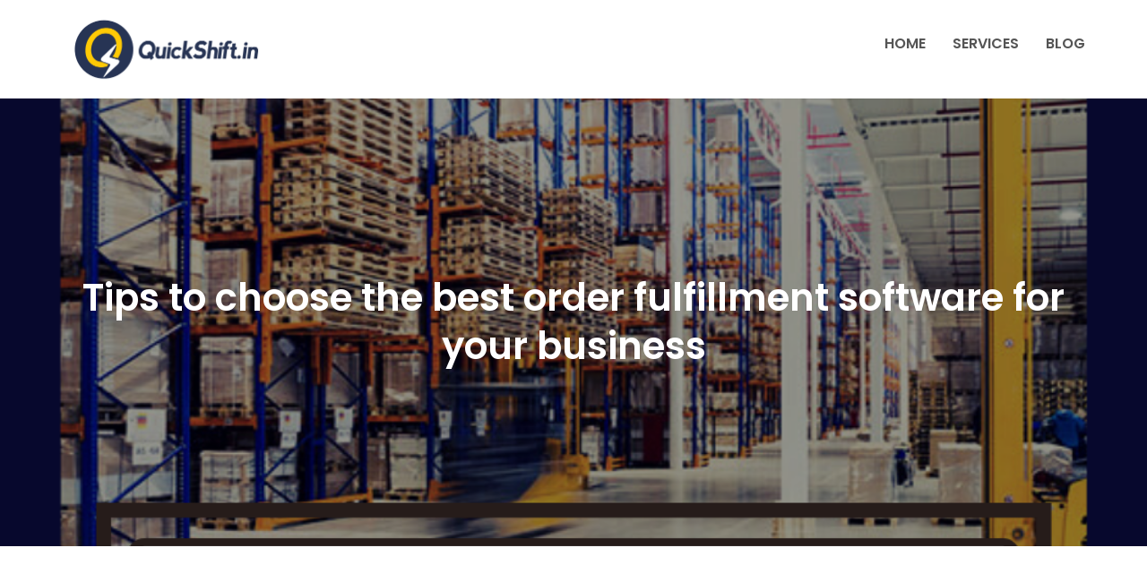

--- FILE ---
content_type: text/html; charset=UTF-8
request_url: https://blog.quickshift.in/tips-to-choose-the-best-order-fulfillment-software-for-your-business/
body_size: 59701
content:
<!DOCTYPE html><html lang="en-US"><head><meta charset="UTF-8"><meta name="viewport" content="width=device-width, initial-scale=1"><link rel="profile" href="http://gmpg.org/xfn/11"><meta name="google-site-verification" content="0YDL5Olp5QDGWMmW4lHm9MrKcCE0lvGaIyec1hb9Q7E" /><meta name='robots' content='index, follow, max-image-preview:large, max-snippet:-1, max-video-preview:-1' /> <script defer src="[data-uri]"></script> <title>Tips to choose the best order fulfillment software for your business |</title><link rel="canonical" href="https://blog.quickshift.in/tips-to-choose-the-best-order-fulfillment-software-for-your-business/" /><meta property="og:locale" content="en_US" /><meta property="og:type" content="article" /><meta property="og:title" content="Tips to choose the best order fulfillment software for your business |" /><meta property="og:description" content="Contents1 Tips to choose the best order fulfillment software for your business1.0.1 How does an order fulfillment software work?1.0.2 Essential Tips to choose the best order fulfillment software Tips to [&hellip;]" /><meta property="og:url" content="https://blog.quickshift.in/tips-to-choose-the-best-order-fulfillment-software-for-your-business/" /><meta property="article:publisher" content="https://www.facebook.com/QuickShft/" /><meta property="article:published_time" content="2020-04-28T10:04:40+00:00" /><meta property="article:modified_time" content="2023-06-27T06:51:58+00:00" /><meta property="og:image" content="https://blog.quickshift.in/wp-content/uploads/2020/04/Tips-to-choose-the-best-order-fulfillment-software-for-your-business.png" /><meta property="og:image:width" content="940" /><meta property="og:image:height" content="788" /><meta property="og:image:type" content="image/png" /><meta name="author" content="Madhavi Nagargoje" /><meta name="twitter:card" content="summary_large_image" /><meta name="twitter:creator" content="@quickshiftin" /><meta name="twitter:site" content="@quickshiftin" /><meta name="twitter:label1" content="Written by" /><meta name="twitter:data1" content="Madhavi Nagargoje" /><meta name="twitter:label2" content="Est. reading time" /><meta name="twitter:data2" content="5 minutes" /> <script type="application/ld+json" class="yoast-schema-graph">{"@context":"https://schema.org","@graph":[{"@type":"Article","@id":"https://blog.quickshift.in/tips-to-choose-the-best-order-fulfillment-software-for-your-business/#article","isPartOf":{"@id":"https://blog.quickshift.in/tips-to-choose-the-best-order-fulfillment-software-for-your-business/"},"author":{"name":"Madhavi Nagargoje","@id":"https://blog.quickshift.in/#/schema/person/a6361deaded61130128a60e646ac96ca"},"headline":"Tips to choose the best order fulfillment software for your business","datePublished":"2020-04-28T10:04:40+00:00","dateModified":"2023-06-27T06:51:58+00:00","mainEntityOfPage":{"@id":"https://blog.quickshift.in/tips-to-choose-the-best-order-fulfillment-software-for-your-business/"},"wordCount":947,"publisher":{"@id":"https://blog.quickshift.in/#organization"},"image":{"@id":"https://blog.quickshift.in/tips-to-choose-the-best-order-fulfillment-software-for-your-business/#primaryimage"},"thumbnailUrl":"https://blog.quickshift.in/wp-content/uploads/2020/04/Tips-to-choose-the-best-order-fulfillment-software-for-your-business.png","articleSection":["Fulfillment","Warehouse"],"inLanguage":"en-US"},{"@type":"WebPage","@id":"https://blog.quickshift.in/tips-to-choose-the-best-order-fulfillment-software-for-your-business/","url":"https://blog.quickshift.in/tips-to-choose-the-best-order-fulfillment-software-for-your-business/","name":"Tips to choose the best order fulfillment software for your business |","isPartOf":{"@id":"https://blog.quickshift.in/#website"},"primaryImageOfPage":{"@id":"https://blog.quickshift.in/tips-to-choose-the-best-order-fulfillment-software-for-your-business/#primaryimage"},"image":{"@id":"https://blog.quickshift.in/tips-to-choose-the-best-order-fulfillment-software-for-your-business/#primaryimage"},"thumbnailUrl":"https://blog.quickshift.in/wp-content/uploads/2020/04/Tips-to-choose-the-best-order-fulfillment-software-for-your-business.png","datePublished":"2020-04-28T10:04:40+00:00","dateModified":"2023-06-27T06:51:58+00:00","breadcrumb":{"@id":"https://blog.quickshift.in/tips-to-choose-the-best-order-fulfillment-software-for-your-business/#breadcrumb"},"inLanguage":"en-US","potentialAction":[{"@type":"ReadAction","target":["https://blog.quickshift.in/tips-to-choose-the-best-order-fulfillment-software-for-your-business/"]}]},{"@type":"ImageObject","inLanguage":"en-US","@id":"https://blog.quickshift.in/tips-to-choose-the-best-order-fulfillment-software-for-your-business/#primaryimage","url":"https://blog.quickshift.in/wp-content/uploads/2020/04/Tips-to-choose-the-best-order-fulfillment-software-for-your-business.png","contentUrl":"https://blog.quickshift.in/wp-content/uploads/2020/04/Tips-to-choose-the-best-order-fulfillment-software-for-your-business.png","width":940,"height":788,"caption":"Order fulfillment software"},{"@type":"BreadcrumbList","@id":"https://blog.quickshift.in/tips-to-choose-the-best-order-fulfillment-software-for-your-business/#breadcrumb","itemListElement":[{"@type":"ListItem","position":1,"name":"Home","item":"https://blog.quickshift.in/"},{"@type":"ListItem","position":2,"name":"Tips to choose the best order fulfillment software for your business"}]},{"@type":"WebSite","@id":"https://blog.quickshift.in/#website","url":"https://blog.quickshift.in/","name":"","description":"Warehousing and Logistics solutions for Ecommerce Brands","publisher":{"@id":"https://blog.quickshift.in/#organization"},"potentialAction":[{"@type":"SearchAction","target":{"@type":"EntryPoint","urlTemplate":"https://blog.quickshift.in/?s={search_term_string}"},"query-input":"required name=search_term_string"}],"inLanguage":"en-US"},{"@type":"Organization","@id":"https://blog.quickshift.in/#organization","name":"QuickShift","url":"https://blog.quickshift.in/","sameAs":["https://www.instagram.com/quickshift.in/","https://www.linkedin.com/company/quick-shift/","https://www.facebook.com/QuickShft/","https://twitter.com/quickshiftin"],"logo":{"@type":"ImageObject","inLanguage":"en-US","@id":"https://blog.quickshift.in/#/schema/logo/image/","url":"https://blog.quickshift.in/wp-content/uploads/2018/12/favicon.png","contentUrl":"https://blog.quickshift.in/wp-content/uploads/2018/12/favicon.png","width":236,"height":236,"caption":"QuickShift"},"image":{"@id":"https://blog.quickshift.in/#/schema/logo/image/"}},{"@type":"Person","@id":"https://blog.quickshift.in/#/schema/person/a6361deaded61130128a60e646ac96ca","name":"Madhavi Nagargoje","image":{"@type":"ImageObject","inLanguage":"en-US","@id":"https://blog.quickshift.in/#/schema/person/image/","url":"https://secure.gravatar.com/avatar/56e7c6e8b9a56704cf582d47dfff46e3?s=96&d=mm&r=g","contentUrl":"https://secure.gravatar.com/avatar/56e7c6e8b9a56704cf582d47dfff46e3?s=96&d=mm&r=g","caption":"Madhavi Nagargoje"},"sameAs":["https://www.quickshift.in/"]}]}</script> <link rel='dns-prefetch' href='//fonts.googleapis.com' /><link rel='dns-prefetch' href='//s.w.org' /><link rel="alternate" type="application/rss+xml" title=" &raquo; Feed" href="https://blog.quickshift.in/feed/" /><link rel="alternate" type="application/rss+xml" title=" &raquo; Comments Feed" href="https://blog.quickshift.in/comments/feed/" /><link rel="alternate" type="application/rss+xml" title=" &raquo; Tips to choose the best order fulfillment software for your business Comments Feed" href="https://blog.quickshift.in/tips-to-choose-the-best-order-fulfillment-software-for-your-business/feed/" />  <script src="//www.googletagmanager.com/gtag/js?id=G-78XEG00NPG"  data-cfasync="false" data-wpfc-render="false" type="text/javascript" async></script> <script data-cfasync="false" data-wpfc-render="false" type="text/javascript">var mi_version='9.4.1';var mi_track_user=true;var mi_no_track_reason='';var MonsterInsightsDefaultLocations={"page_location":"https:\/\/blog.quickshift.in\/tips-to-choose-the-best-order-fulfillment-software-for-your-business\/"};if(typeof MonsterInsightsPrivacyGuardFilter==='function'){var MonsterInsightsLocations=(typeof MonsterInsightsExcludeQuery==='object')?MonsterInsightsPrivacyGuardFilter(MonsterInsightsExcludeQuery):MonsterInsightsPrivacyGuardFilter(MonsterInsightsDefaultLocations);}else{var MonsterInsightsLocations=(typeof MonsterInsightsExcludeQuery==='object')?MonsterInsightsExcludeQuery:MonsterInsightsDefaultLocations;}
var disableStrs=['ga-disable-G-78XEG00NPG',];function __gtagTrackerIsOptedOut(){for(var index=0;index<disableStrs.length;index++){if(document.cookie.indexOf(disableStrs[index]+'=true')>-1){return true;}}
return false;}
if(__gtagTrackerIsOptedOut()){for(var index=0;index<disableStrs.length;index++){window[disableStrs[index]]=true;}}
function __gtagTrackerOptout(){for(var index=0;index<disableStrs.length;index++){document.cookie=disableStrs[index]+'=true; expires=Thu, 31 Dec 2099 23:59:59 UTC; path=/';window[disableStrs[index]]=true;}}
if('undefined'===typeof gaOptout){function gaOptout(){__gtagTrackerOptout();}}
window.dataLayer=window.dataLayer||[];window.MonsterInsightsDualTracker={helpers:{},trackers:{},};if(mi_track_user){function __gtagDataLayer(){dataLayer.push(arguments);}
function __gtagTracker(type,name,parameters){if(!parameters){parameters={};}
if(parameters.send_to){__gtagDataLayer.apply(null,arguments);return;}
if(type==='event'){parameters.send_to=monsterinsights_frontend.v4_id;var hookName=name;if(typeof parameters['event_category']!=='undefined'){hookName=parameters['event_category']+':'+name;}
if(typeof MonsterInsightsDualTracker.trackers[hookName]!=='undefined'){MonsterInsightsDualTracker.trackers[hookName](parameters);}else{__gtagDataLayer('event',name,parameters);}}else{__gtagDataLayer.apply(null,arguments);}}
__gtagTracker('js',new Date());__gtagTracker('set',{'developer_id.dZGIzZG':true,});if(MonsterInsightsLocations.page_location){__gtagTracker('set',MonsterInsightsLocations);}
__gtagTracker('config','G-78XEG00NPG',{"forceSSL":"true","link_attribution":"true"});window.gtag=__gtagTracker;(function(){var noopfn=function(){return null;};var newtracker=function(){return new Tracker();};var Tracker=function(){return null;};var p=Tracker.prototype;p.get=noopfn;p.set=noopfn;p.send=function(){var args=Array.prototype.slice.call(arguments);args.unshift('send');__gaTracker.apply(null,args);};var __gaTracker=function(){var len=arguments.length;if(len===0){return;}
var f=arguments[len-1];if(typeof f!=='object'||f===null||typeof f.hitCallback!=='function'){if('send'===arguments[0]){var hitConverted,hitObject=false,action;if('event'===arguments[1]){if('undefined'!==typeof arguments[3]){hitObject={'eventAction':arguments[3],'eventCategory':arguments[2],'eventLabel':arguments[4],'value':arguments[5]?arguments[5]:1,}}}
if('pageview'===arguments[1]){if('undefined'!==typeof arguments[2]){hitObject={'eventAction':'page_view','page_path':arguments[2],}}}
if(typeof arguments[2]==='object'){hitObject=arguments[2];}
if(typeof arguments[5]==='object'){Object.assign(hitObject,arguments[5]);}
if('undefined'!==typeof arguments[1].hitType){hitObject=arguments[1];if('pageview'===hitObject.hitType){hitObject.eventAction='page_view';}}
if(hitObject){action='timing'===arguments[1].hitType?'timing_complete':hitObject.eventAction;hitConverted=mapArgs(hitObject);__gtagTracker('event',action,hitConverted);}}
return;}
function mapArgs(args){var arg,hit={};var gaMap={'eventCategory':'event_category','eventAction':'event_action','eventLabel':'event_label','eventValue':'event_value','nonInteraction':'non_interaction','timingCategory':'event_category','timingVar':'name','timingValue':'value','timingLabel':'event_label','page':'page_path','location':'page_location','title':'page_title','referrer':'page_referrer',};for(arg in args){if(!(!args.hasOwnProperty(arg)||!gaMap.hasOwnProperty(arg))){hit[gaMap[arg]]=args[arg];}else{hit[arg]=args[arg];}}
return hit;}
try{f.hitCallback();}catch(ex){}};__gaTracker.create=newtracker;__gaTracker.getByName=newtracker;__gaTracker.getAll=function(){return[];};__gaTracker.remove=noopfn;__gaTracker.loaded=true;window['__gaTracker']=__gaTracker;})();}else{console.log("");(function(){function __gtagTracker(){return null;}
window['__gtagTracker']=__gtagTracker;window['gtag']=__gtagTracker;})();}</script>  <script defer src="[data-uri]"></script> <style type="text/css">img.wp-smiley,img.emoji{display:inline !important;border:none !important;box-shadow:none !important;height:1em !important;width:1em !important;margin:0 .07em !important;vertical-align:-.1em !important;background:0 0 !important;padding:0 !important}</style><link rel='stylesheet' id='wp-block-library-css'  href='https://blog.quickshift.in/wp-includes/css/dist/block-library/style.min.css?ver=6.0.2' type='text/css' media='all' /><style id='wp-block-library-theme-inline-css' type='text/css'>.wp-block-audio figcaption{color:#555;font-size:13px;text-align:center}.is-dark-theme .wp-block-audio figcaption{color:hsla(0,0%,100%,.65)}.wp-block-code{border:1px solid #ccc;border-radius:4px;font-family:Menlo,Consolas,monaco,monospace;padding:.8em 1em}.wp-block-embed figcaption{color:#555;font-size:13px;text-align:center}.is-dark-theme .wp-block-embed figcaption{color:hsla(0,0%,100%,.65)}.blocks-gallery-caption{color:#555;font-size:13px;text-align:center}.is-dark-theme .blocks-gallery-caption{color:hsla(0,0%,100%,.65)}.wp-block-image figcaption{color:#555;font-size:13px;text-align:center}.is-dark-theme .wp-block-image figcaption{color:hsla(0,0%,100%,.65)}.wp-block-pullquote{border-top:4px solid;border-bottom:4px solid;margin-bottom:1.75em;color:currentColor}.wp-block-pullquote__citation,.wp-block-pullquote cite,.wp-block-pullquote footer{color:currentColor;text-transform:uppercase;font-size:.8125em;font-style:normal}.wp-block-quote{border-left:.25em solid;margin:0 0 1.75em;padding-left:1em}.wp-block-quote cite,.wp-block-quote footer{color:currentColor;font-size:.8125em;position:relative;font-style:normal}.wp-block-quote.has-text-align-right{border-left:none;border-right:.25em solid;padding-left:0;padding-right:1em}.wp-block-quote.has-text-align-center{border:none;padding-left:0}.wp-block-quote.is-large,.wp-block-quote.is-style-large,.wp-block-quote.is-style-plain{border:none}.wp-block-search .wp-block-search__label{font-weight:700}:where(.wp-block-group.has-background){padding:1.25em 2.375em}.wp-block-separator.has-css-opacity{opacity:.4}.wp-block-separator{border:none;border-bottom:2px solid;margin-left:auto;margin-right:auto}.wp-block-separator.has-alpha-channel-opacity{opacity:1}.wp-block-separator:not(.is-style-wide):not(.is-style-dots){width:100px}.wp-block-separator.has-background:not(.is-style-dots){border-bottom:none;height:1px}.wp-block-separator.has-background:not(.is-style-wide):not(.is-style-dots){height:2px}.wp-block-table thead{border-bottom:3px solid}.wp-block-table tfoot{border-top:3px solid}.wp-block-table td,.wp-block-table th{padding:.5em;border:1px solid;word-break:normal}.wp-block-table figcaption{color:#555;font-size:13px;text-align:center}.is-dark-theme .wp-block-table figcaption{color:hsla(0,0%,100%,.65)}.wp-block-video figcaption{color:#555;font-size:13px;text-align:center}.is-dark-theme .wp-block-video figcaption{color:hsla(0,0%,100%,.65)}.wp-block-template-part.has-background{padding:1.25em 2.375em;margin-top:0;margin-bottom:0}</style><style id='global-styles-inline-css' type='text/css'>body{--wp--preset--color--black:#000;--wp--preset--color--cyan-bluish-gray:#abb8c3;--wp--preset--color--white:#fff;--wp--preset--color--pale-pink:#f78da7;--wp--preset--color--vivid-red:#cf2e2e;--wp--preset--color--luminous-vivid-orange:#ff6900;--wp--preset--color--luminous-vivid-amber:#fcb900;--wp--preset--color--light-green-cyan:#7bdcb5;--wp--preset--color--vivid-green-cyan:#00d084;--wp--preset--color--pale-cyan-blue:#8ed1fc;--wp--preset--color--vivid-cyan-blue:#0693e3;--wp--preset--color--vivid-purple:#9b51e0;--wp--preset--color--tan:#e6dbad;--wp--preset--color--yellow:#fde64b;--wp--preset--color--orange:#ed7014;--wp--preset--color--red:#d0312d;--wp--preset--color--pink:#b565a7;--wp--preset--color--purple:#a32cc4;--wp--preset--color--blue:#3a43ba;--wp--preset--color--green:#3bb143;--wp--preset--color--brown:#231709;--wp--preset--color--grey:#6c626d;--wp--preset--gradient--vivid-cyan-blue-to-vivid-purple:linear-gradient(135deg,rgba(6,147,227,1) 0%,#9b51e0 100%);--wp--preset--gradient--light-green-cyan-to-vivid-green-cyan:linear-gradient(135deg,#7adcb4 0%,#00d082 100%);--wp--preset--gradient--luminous-vivid-amber-to-luminous-vivid-orange:linear-gradient(135deg,rgba(252,185,0,1) 0%,rgba(255,105,0,1) 100%);--wp--preset--gradient--luminous-vivid-orange-to-vivid-red:linear-gradient(135deg,rgba(255,105,0,1) 0%,#cf2e2e 100%);--wp--preset--gradient--very-light-gray-to-cyan-bluish-gray:linear-gradient(135deg,#eee 0%,#a9b8c3 100%);--wp--preset--gradient--cool-to-warm-spectrum:linear-gradient(135deg,#4aeadc 0%,#9778d1 20%,#cf2aba 40%,#ee2c82 60%,#fb6962 80%,#fef84c 100%);--wp--preset--gradient--blush-light-purple:linear-gradient(135deg,#ffceec 0%,#9896f0 100%);--wp--preset--gradient--blush-bordeaux:linear-gradient(135deg,#fecda5 0%,#fe2d2d 50%,#6b003e 100%);--wp--preset--gradient--luminous-dusk:linear-gradient(135deg,#ffcb70 0%,#c751c0 50%,#4158d0 100%);--wp--preset--gradient--pale-ocean:linear-gradient(135deg,#fff5cb 0%,#b6e3d4 50%,#33a7b5 100%);--wp--preset--gradient--electric-grass:linear-gradient(135deg,#caf880 0%,#71ce7e 100%);--wp--preset--gradient--midnight:linear-gradient(135deg,#020381 0%,#2874fc 100%);--wp--preset--duotone--dark-grayscale:url('#wp-duotone-dark-grayscale');--wp--preset--duotone--grayscale:url('#wp-duotone-grayscale');--wp--preset--duotone--purple-yellow:url('#wp-duotone-purple-yellow');--wp--preset--duotone--blue-red:url('#wp-duotone-blue-red');--wp--preset--duotone--midnight:url('#wp-duotone-midnight');--wp--preset--duotone--magenta-yellow:url('#wp-duotone-magenta-yellow');--wp--preset--duotone--purple-green:url('#wp-duotone-purple-green');--wp--preset--duotone--blue-orange:url('#wp-duotone-blue-orange');--wp--preset--font-size--small:12px;--wp--preset--font-size--medium:20px;--wp--preset--font-size--large:36px;--wp--preset--font-size--x-large:42px;--wp--preset--font-size--regular:16px;--wp--preset--font-size--larger:36px;--wp--preset--font-size--huge:48px}.has-black-color{color:var(--wp--preset--color--black) !important}.has-cyan-bluish-gray-color{color:var(--wp--preset--color--cyan-bluish-gray) !important}.has-white-color{color:var(--wp--preset--color--white) !important}.has-pale-pink-color{color:var(--wp--preset--color--pale-pink) !important}.has-vivid-red-color{color:var(--wp--preset--color--vivid-red) !important}.has-luminous-vivid-orange-color{color:var(--wp--preset--color--luminous-vivid-orange) !important}.has-luminous-vivid-amber-color{color:var(--wp--preset--color--luminous-vivid-amber) !important}.has-light-green-cyan-color{color:var(--wp--preset--color--light-green-cyan) !important}.has-vivid-green-cyan-color{color:var(--wp--preset--color--vivid-green-cyan) !important}.has-pale-cyan-blue-color{color:var(--wp--preset--color--pale-cyan-blue) !important}.has-vivid-cyan-blue-color{color:var(--wp--preset--color--vivid-cyan-blue) !important}.has-vivid-purple-color{color:var(--wp--preset--color--vivid-purple) !important}.has-black-background-color{background-color:var(--wp--preset--color--black) !important}.has-cyan-bluish-gray-background-color{background-color:var(--wp--preset--color--cyan-bluish-gray) !important}.has-white-background-color{background-color:var(--wp--preset--color--white) !important}.has-pale-pink-background-color{background-color:var(--wp--preset--color--pale-pink) !important}.has-vivid-red-background-color{background-color:var(--wp--preset--color--vivid-red) !important}.has-luminous-vivid-orange-background-color{background-color:var(--wp--preset--color--luminous-vivid-orange) !important}.has-luminous-vivid-amber-background-color{background-color:var(--wp--preset--color--luminous-vivid-amber) !important}.has-light-green-cyan-background-color{background-color:var(--wp--preset--color--light-green-cyan) !important}.has-vivid-green-cyan-background-color{background-color:var(--wp--preset--color--vivid-green-cyan) !important}.has-pale-cyan-blue-background-color{background-color:var(--wp--preset--color--pale-cyan-blue) !important}.has-vivid-cyan-blue-background-color{background-color:var(--wp--preset--color--vivid-cyan-blue) !important}.has-vivid-purple-background-color{background-color:var(--wp--preset--color--vivid-purple) !important}.has-black-border-color{border-color:var(--wp--preset--color--black) !important}.has-cyan-bluish-gray-border-color{border-color:var(--wp--preset--color--cyan-bluish-gray) !important}.has-white-border-color{border-color:var(--wp--preset--color--white) !important}.has-pale-pink-border-color{border-color:var(--wp--preset--color--pale-pink) !important}.has-vivid-red-border-color{border-color:var(--wp--preset--color--vivid-red) !important}.has-luminous-vivid-orange-border-color{border-color:var(--wp--preset--color--luminous-vivid-orange) !important}.has-luminous-vivid-amber-border-color{border-color:var(--wp--preset--color--luminous-vivid-amber) !important}.has-light-green-cyan-border-color{border-color:var(--wp--preset--color--light-green-cyan) !important}.has-vivid-green-cyan-border-color{border-color:var(--wp--preset--color--vivid-green-cyan) !important}.has-pale-cyan-blue-border-color{border-color:var(--wp--preset--color--pale-cyan-blue) !important}.has-vivid-cyan-blue-border-color{border-color:var(--wp--preset--color--vivid-cyan-blue) !important}.has-vivid-purple-border-color{border-color:var(--wp--preset--color--vivid-purple) !important}.has-vivid-cyan-blue-to-vivid-purple-gradient-background{background:var(--wp--preset--gradient--vivid-cyan-blue-to-vivid-purple) !important}.has-light-green-cyan-to-vivid-green-cyan-gradient-background{background:var(--wp--preset--gradient--light-green-cyan-to-vivid-green-cyan) !important}.has-luminous-vivid-amber-to-luminous-vivid-orange-gradient-background{background:var(--wp--preset--gradient--luminous-vivid-amber-to-luminous-vivid-orange) !important}.has-luminous-vivid-orange-to-vivid-red-gradient-background{background:var(--wp--preset--gradient--luminous-vivid-orange-to-vivid-red) !important}.has-very-light-gray-to-cyan-bluish-gray-gradient-background{background:var(--wp--preset--gradient--very-light-gray-to-cyan-bluish-gray) !important}.has-cool-to-warm-spectrum-gradient-background{background:var(--wp--preset--gradient--cool-to-warm-spectrum) !important}.has-blush-light-purple-gradient-background{background:var(--wp--preset--gradient--blush-light-purple) !important}.has-blush-bordeaux-gradient-background{background:var(--wp--preset--gradient--blush-bordeaux) !important}.has-luminous-dusk-gradient-background{background:var(--wp--preset--gradient--luminous-dusk) !important}.has-pale-ocean-gradient-background{background:var(--wp--preset--gradient--pale-ocean) !important}.has-electric-grass-gradient-background{background:var(--wp--preset--gradient--electric-grass) !important}.has-midnight-gradient-background{background:var(--wp--preset--gradient--midnight) !important}.has-small-font-size{font-size:var(--wp--preset--font-size--small) !important}.has-medium-font-size{font-size:var(--wp--preset--font-size--medium) !important}.has-large-font-size{font-size:var(--wp--preset--font-size--large) !important}.has-x-large-font-size{font-size:var(--wp--preset--font-size--x-large) !important}</style><link rel='stylesheet' id='ct_public_css-css'  href='https://blog.quickshift.in/wp-content/plugins/cleantalk-spam-protect/css/cleantalk-public.min.css?ver=5.186' type='text/css' media='all' /><link rel='stylesheet' id='toc-screen-css'  href='https://blog.quickshift.in/wp-content/plugins/table-of-contents-plus/screen.min.css?ver=2302' type='text/css' media='all' /><link rel='stylesheet' id='easy-blog-google-fonts-css'  href='https://fonts.googleapis.com/css?family=Poppins%3A300%2C400%2C500%2C600&#038;subset=latin%2Clatin-ext' type='text/css' media='all' /><link rel='stylesheet' id='fontawesome-all-css'  href='https://blog.quickshift.in/wp-content/themes/easy-blog/assets/css/all.min.css?ver=4.7.0' type='text/css' media='all' /><link rel='stylesheet' id='slick-theme-css-css'  href='https://blog.quickshift.in/wp-content/themes/easy-blog/assets/css/slick-theme.min.css?ver=v2.2.0' type='text/css' media='all' /><link rel='stylesheet' id='slick-css-css'  href='https://blog.quickshift.in/wp-content/themes/easy-blog/assets/css/slick.min.css?ver=v1.8.0' type='text/css' media='all' /><link rel='stylesheet' id='easy-blog-blocks-css'  href='https://blog.quickshift.in/wp-content/themes/easy-blog/assets/css/blocks.min.css?ver=6.0.2' type='text/css' media='all' /><link rel='stylesheet' id='easy-blog-style-css'  href='https://blog.quickshift.in/wp-content/cache/autoptimize/css/autoptimize_single_75b1ffac7897098cbca44a0e401f33c9.css?ver=6.0.2' type='text/css' media='all' /><style id='easy-blog-style-inline-css' type='text/css'>.site-title,.site-description{position:absolute;clip:rect(1px,1px,1px,1px)}</style> <script defer type='text/javascript' src='https://blog.quickshift.in/wp-content/plugins/google-analytics-for-wordpress/assets/js/frontend-gtag.min.js?ver=9.4.1' id='monsterinsights-frontend-script-js'></script> <script data-cfasync="false" data-wpfc-render="false" type="text/javascript" id='monsterinsights-frontend-script-js-extra'>var monsterinsights_frontend={"js_events_tracking":"true","download_extensions":"doc,pdf,ppt,zip,xls,docx,pptx,xlsx","inbound_paths":"[{\"path\":\"\\\/go\\\/\",\"label\":\"affiliate\"},{\"path\":\"\\\/recommend\\\/\",\"label\":\"affiliate\"}]","home_url":"https:\/\/blog.quickshift.in","hash_tracking":"false","v4_id":"G-78XEG00NPG"};</script> <script defer type='text/javascript' src='https://blog.quickshift.in/wp-includes/js/jquery/jquery.min.js?ver=3.6.0' id='jquery-core-js'></script> <script defer type='text/javascript' src='https://blog.quickshift.in/wp-includes/js/jquery/jquery-migrate.min.js?ver=3.3.2' id='jquery-migrate-js'></script> <script defer id="ct_public_functions-js-extra" src="[data-uri]"></script> <script defer type='text/javascript' data-cfasync="false" data-pagespeed-no-defer src='https://blog.quickshift.in/wp-content/plugins/cleantalk-spam-protect/js/apbct-public-bundle.min.js?ver=5.186' id='ct_public_functions-js'></script> <link rel="https://api.w.org/" href="https://blog.quickshift.in/wp-json/" /><link rel="alternate" type="application/json" href="https://blog.quickshift.in/wp-json/wp/v2/posts/723" /><link rel="EditURI" type="application/rsd+xml" title="RSD" href="https://blog.quickshift.in/xmlrpc.php?rsd" /><link rel="wlwmanifest" type="application/wlwmanifest+xml" href="https://blog.quickshift.in/wp-includes/wlwmanifest.xml" /><meta name="generator" content="WordPress 6.0.2" /><link rel='shortlink' href='https://blog.quickshift.in/?p=723' /><link rel="alternate" type="application/json+oembed" href="https://blog.quickshift.in/wp-json/oembed/1.0/embed?url=https%3A%2F%2Fblog.quickshift.in%2Ftips-to-choose-the-best-order-fulfillment-software-for-your-business%2F" /><link rel="alternate" type="text/xml+oembed" href="https://blog.quickshift.in/wp-json/oembed/1.0/embed?url=https%3A%2F%2Fblog.quickshift.in%2Ftips-to-choose-the-best-order-fulfillment-software-for-your-business%2F&#038;format=xml" /><style type="text/css" id="custom-background-css">body.custom-background{background-color:#fff}</style><link rel="icon" href="https://blog.quickshift.in/wp-content/uploads/2018/12/cropped-favicon-32x32.png" sizes="32x32" /><link rel="icon" href="https://blog.quickshift.in/wp-content/uploads/2018/12/cropped-favicon-192x192.png" sizes="192x192" /><link rel="apple-touch-icon" href="https://blog.quickshift.in/wp-content/uploads/2018/12/cropped-favicon-180x180.png" /><meta name="msapplication-TileImage" content="https://blog.quickshift.in/wp-content/uploads/2018/12/cropped-favicon-270x270.png" /></head><body class="post-template-default single single-post postid-723 single-format-standard custom-background wp-custom-logo no-sidebar"> <svg xmlns="http://www.w3.org/2000/svg" viewBox="0 0 0 0" width="0" height="0" focusable="false" role="none" style="visibility: hidden; position: absolute; left: -9999px; overflow: hidden;" ><defs><filter id="wp-duotone-dark-grayscale"><feColorMatrix color-interpolation-filters="sRGB" type="matrix" values=" .299 .587 .114 0 0 .299 .587 .114 0 0 .299 .587 .114 0 0 .299 .587 .114 0 0 " /><feComponentTransfer color-interpolation-filters="sRGB" ><feFuncR type="table" tableValues="0 0.49803921568627" /><feFuncG type="table" tableValues="0 0.49803921568627" /><feFuncB type="table" tableValues="0 0.49803921568627" /><feFuncA type="table" tableValues="1 1" /></feComponentTransfer><feComposite in2="SourceGraphic" operator="in" /></filter></defs></svg><svg xmlns="http://www.w3.org/2000/svg" viewBox="0 0 0 0" width="0" height="0" focusable="false" role="none" style="visibility: hidden; position: absolute; left: -9999px; overflow: hidden;" ><defs><filter id="wp-duotone-grayscale"><feColorMatrix color-interpolation-filters="sRGB" type="matrix" values=" .299 .587 .114 0 0 .299 .587 .114 0 0 .299 .587 .114 0 0 .299 .587 .114 0 0 " /><feComponentTransfer color-interpolation-filters="sRGB" ><feFuncR type="table" tableValues="0 1" /><feFuncG type="table" tableValues="0 1" /><feFuncB type="table" tableValues="0 1" /><feFuncA type="table" tableValues="1 1" /></feComponentTransfer><feComposite in2="SourceGraphic" operator="in" /></filter></defs></svg><svg xmlns="http://www.w3.org/2000/svg" viewBox="0 0 0 0" width="0" height="0" focusable="false" role="none" style="visibility: hidden; position: absolute; left: -9999px; overflow: hidden;" ><defs><filter id="wp-duotone-purple-yellow"><feColorMatrix color-interpolation-filters="sRGB" type="matrix" values=" .299 .587 .114 0 0 .299 .587 .114 0 0 .299 .587 .114 0 0 .299 .587 .114 0 0 " /><feComponentTransfer color-interpolation-filters="sRGB" ><feFuncR type="table" tableValues="0.54901960784314 0.98823529411765" /><feFuncG type="table" tableValues="0 1" /><feFuncB type="table" tableValues="0.71764705882353 0.25490196078431" /><feFuncA type="table" tableValues="1 1" /></feComponentTransfer><feComposite in2="SourceGraphic" operator="in" /></filter></defs></svg><svg xmlns="http://www.w3.org/2000/svg" viewBox="0 0 0 0" width="0" height="0" focusable="false" role="none" style="visibility: hidden; position: absolute; left: -9999px; overflow: hidden;" ><defs><filter id="wp-duotone-blue-red"><feColorMatrix color-interpolation-filters="sRGB" type="matrix" values=" .299 .587 .114 0 0 .299 .587 .114 0 0 .299 .587 .114 0 0 .299 .587 .114 0 0 " /><feComponentTransfer color-interpolation-filters="sRGB" ><feFuncR type="table" tableValues="0 1" /><feFuncG type="table" tableValues="0 0.27843137254902" /><feFuncB type="table" tableValues="0.5921568627451 0.27843137254902" /><feFuncA type="table" tableValues="1 1" /></feComponentTransfer><feComposite in2="SourceGraphic" operator="in" /></filter></defs></svg><svg xmlns="http://www.w3.org/2000/svg" viewBox="0 0 0 0" width="0" height="0" focusable="false" role="none" style="visibility: hidden; position: absolute; left: -9999px; overflow: hidden;" ><defs><filter id="wp-duotone-midnight"><feColorMatrix color-interpolation-filters="sRGB" type="matrix" values=" .299 .587 .114 0 0 .299 .587 .114 0 0 .299 .587 .114 0 0 .299 .587 .114 0 0 " /><feComponentTransfer color-interpolation-filters="sRGB" ><feFuncR type="table" tableValues="0 0" /><feFuncG type="table" tableValues="0 0.64705882352941" /><feFuncB type="table" tableValues="0 1" /><feFuncA type="table" tableValues="1 1" /></feComponentTransfer><feComposite in2="SourceGraphic" operator="in" /></filter></defs></svg><svg xmlns="http://www.w3.org/2000/svg" viewBox="0 0 0 0" width="0" height="0" focusable="false" role="none" style="visibility: hidden; position: absolute; left: -9999px; overflow: hidden;" ><defs><filter id="wp-duotone-magenta-yellow"><feColorMatrix color-interpolation-filters="sRGB" type="matrix" values=" .299 .587 .114 0 0 .299 .587 .114 0 0 .299 .587 .114 0 0 .299 .587 .114 0 0 " /><feComponentTransfer color-interpolation-filters="sRGB" ><feFuncR type="table" tableValues="0.78039215686275 1" /><feFuncG type="table" tableValues="0 0.94901960784314" /><feFuncB type="table" tableValues="0.35294117647059 0.47058823529412" /><feFuncA type="table" tableValues="1 1" /></feComponentTransfer><feComposite in2="SourceGraphic" operator="in" /></filter></defs></svg><svg xmlns="http://www.w3.org/2000/svg" viewBox="0 0 0 0" width="0" height="0" focusable="false" role="none" style="visibility: hidden; position: absolute; left: -9999px; overflow: hidden;" ><defs><filter id="wp-duotone-purple-green"><feColorMatrix color-interpolation-filters="sRGB" type="matrix" values=" .299 .587 .114 0 0 .299 .587 .114 0 0 .299 .587 .114 0 0 .299 .587 .114 0 0 " /><feComponentTransfer color-interpolation-filters="sRGB" ><feFuncR type="table" tableValues="0.65098039215686 0.40392156862745" /><feFuncG type="table" tableValues="0 1" /><feFuncB type="table" tableValues="0.44705882352941 0.4" /><feFuncA type="table" tableValues="1 1" /></feComponentTransfer><feComposite in2="SourceGraphic" operator="in" /></filter></defs></svg><svg xmlns="http://www.w3.org/2000/svg" viewBox="0 0 0 0" width="0" height="0" focusable="false" role="none" style="visibility: hidden; position: absolute; left: -9999px; overflow: hidden;" ><defs><filter id="wp-duotone-blue-orange"><feColorMatrix color-interpolation-filters="sRGB" type="matrix" values=" .299 .587 .114 0 0 .299 .587 .114 0 0 .299 .587 .114 0 0 .299 .587 .114 0 0 " /><feComponentTransfer color-interpolation-filters="sRGB" ><feFuncR type="table" tableValues="0.098039215686275 1" /><feFuncG type="table" tableValues="0 0.66274509803922" /><feFuncB type="table" tableValues="0.84705882352941 0.41960784313725" /><feFuncA type="table" tableValues="1 1" /></feComponentTransfer><feComposite in2="SourceGraphic" operator="in" /></filter></defs></svg><div id="page" class="site"><a class="skip-link screen-reader-text" href="#content">Skip to content</a><header id="masthead" class="site-header" role="banner"><div class="wrapper"><div class="site-branding"><div class="site-logo"> <a href="https://blog.quickshift.in/" class="custom-logo-link" rel="home noopener noreferrer" data-wpel-link="internal"><img width="428" height="161" src="https://blog.quickshift.in/wp-content/uploads/2021/01/quickshift-logo.png" class="custom-logo" alt="" srcset="https://blog.quickshift.in/wp-content/uploads/2021/01/quickshift-logo.png 428w, https://blog.quickshift.in/wp-content/uploads/2021/01/quickshift-logo-300x113.png 300w" sizes="(max-width: 428px) 100vw, 428px" /></a></div><div id="site-identity"><h1 class="site-title"> <a href="https://blog.quickshift.in/" rel="home noopener noreferrer" data-wpel-link="internal"> </a></h1><p class="site-description">Warehousing and Logistics solutions for Ecommerce Brands</p></div></div><nav id="site-navigation" class="main-navigation" role="navigation" aria-label="Primary Menu"> <button type="button" class="menu-toggle"> <span class="icon-bar"></span> <span class="icon-bar"></span> <span class="icon-bar"></span> </button><div class="menu-blog-container"><ul id="primary-menu" class="nav-menu"><li id="menu-item-30" class="menu-item menu-item-type-custom menu-item-object-custom menu-item-30"><a href="https://www.quickshift.in/" data-wpel-link="external" rel="external noopener noreferrer">HOME</a></li><li id="menu-item-26" class="menu-item menu-item-type-custom menu-item-object-custom menu-item-26"><a href="https://www.quickshift.in/fulfillment-services" data-wpel-link="external" rel="external noopener noreferrer">SERVICES</a></li><li id="menu-item-25" class="menu-item menu-item-type-custom menu-item-object-custom menu-item-home menu-item-25"><a href="https://blog.quickshift.in/" data-wpel-link="internal" rel="noopener noreferrer">BLOG</a></li></ul></div></nav></div></header><div id="content" class="site-content"><div id="page-site-header" style="background-image: url('https://blog.quickshift.in/wp-content/uploads/2020/04/Tips-to-choose-the-best-order-fulfillment-software-for-your-business.png');"><div class="overlay"></div><header class='page-header'><div class="wrapper"><h2 class="page-title">Tips to choose the best order fulfillment software for your business</h2></div></header></div><div class= "wrapper page-section"><div id="primary" class="content-area"><main id="main" class="site-main" role="main"><article id="post-723" class="post-723 post type-post status-publish format-standard has-post-thumbnail hentry category-fulfillment category-warehouse"><div class="entry-content"><div id="toc_container" class="no_bullets"><p class="toc_title">Contents</p><ul class="toc_list"><li><a href="#Tips_to_choose_the_best_order_fulfillment_software_for_your_business"><span class="toc_number toc_depth_1">1</span> Tips to choose the best order fulfillment software for your business</a><ul><li><ul><li><a href="#How_does_an_order_fulfillment_software_work"><span class="toc_number toc_depth_3">1.0.1</span> How does an order fulfillment software work?</a></li><li><a href="#Essential_Tips_to_choose_the_best_order_fulfillment_software"><span class="toc_number toc_depth_3">1.0.2</span> Essential Tips to choose the best order fulfillment software</a></li></ul></li></ul></li></ul></div><h1><span id="Tips_to_choose_the_best_order_fulfillment_software_for_your_business">Tips to choose the best order fulfillment software for your business</span></h1><p>In the early days of a startup, entrepreneurs handle most of the order management tasks themselves. Good businessmen always minimise management costs and handle most of the tasks themselves while starting a venture. But your <strong><a href="https://blog.quickshift.in/selling-on-own-website/" data-wpel-link="internal" rel="noopener noreferrer">online selling business</a></strong> can see a meteoric rise in a short span of time.</p><p>As orders pile on and the major challenges shift from making products available to get them shipped on time, you need a lot of support. Along with the backend staff and <strong><a href="https://blog.quickshift.in/things-to-remember-while-order-processing/" data-wpel-link="internal" rel="noopener noreferrer">order fulfillment service</a></strong>, having an effective software becomes necessary.</p><p>If your order processing software isn&#8217;t up to the mark, it can lead to delays in delivery, miscommunication, and other issues. So what services do a good <strong><a href="https://www.quickshift.in/ecommerce-order-management-system" data-wpel-link="external" rel="external noopener noreferrer">order processing service</a></strong> software must provide?</p><h3><span id="How_does_an_order_fulfillment_software_work">How does an order fulfillment software work?</span></h3><p>A fulfillment software helps the seller manage orders on his site as well as different channels efficiently. It will help you track shipments, inventory, order rate, etc. Good software will essentially track products from the checkout page to the customer&#8217;s home.</p><p>Before we discuss how to choose a good <strong><a href="https://www.quickshift.in/fulfillment-services" data-wpel-link="external" rel="external noopener noreferrer">order processing service</a></strong> software, here are the fundamental steps every order management software should follow</p><ol><li><strong>Customer</strong></li></ol><p>The management process starts right when a customer places an order on your site, over the phone, or through social media channels. The software first saves the customer details and receipt of payment, if made.</p><p><strong>2. Fulfillment</strong></p><p>The software then provides the details to the <strong><a href="https://www.quickshift.in/fulfillment-services" data-wpel-link="external" rel="external noopener noreferrer">order fulfillment service</a></strong> where the corresponding goods are kept.</p><p><strong>3. Accounting</strong></p><p>The software keeps tracks of sales and profits.</p><p><strong>4. Shipping</strong></p><p>The final step of the fulfillment procedure, where the order reaches the customer&#8217;s location. The software records the completion of the sale as soon as the customer receives the product.</p><h3><span id="Essential_Tips_to_choose_the_best_order_fulfillment_software">Essential Tips to choose the best order fulfillment software</span></h3><ol><li><strong>Integration to selling channels</strong></li></ol><p>A proper fulfillment software does more than just tracking. It helps you integrate with different selling channels to increase your reach. Here are a few:</p><ul><li><strong>Marketplaces</strong></li></ul><p>Reaching out on different selling channels is necessary to elevating your <strong>online selling business</strong>. Choose software that can suggest different places you could list your product on. Amazon, Etsy, eBay, Flipkart are some of the popular online marketplaces.</p><ul><li><strong>Shopping Carts</strong></li></ul><p>Your fulfillment software must synchronize with your online store. It has to be a one-stop-shop for all order related details. Popular shopping carts include Shopify, WooCommerce, etc.</p><p><strong>2. In-Built Features</strong></p><p>Your <strong>order processing service</strong> software should give you seamless access to your sales over different channels. The UI should be user-friendly, and it should work with all modern devices. A quick, user-friendly software can even send automated delivery messages to your customers. Here are the features you must look out for:</p><ul><li><strong>Automation</strong></li></ul><p>You must automate grouping and assign orders based on details and preferences. The software should allow you to save how an order is going to ship based on location, delivery time, product etc. Manual grouping of orders can take a long time.</p><p>Based on your saved preferences, the software will assign packaging and carrier services for each order. To make order management simple, automate actions that you apply on multiple orders.</p><ul><li><strong>Manually Import Orders</strong></li></ul><p>Some selling channels don&#8217;t reveal their data to third-party software. Your software should support manual import of orders which comes in handy in these cases. Just create an Excel spreadsheet of the orders and import it in your software for the record.</p><p><strong>3. Shipping</strong></p><ul><li><strong>Rate Calculator</strong></li></ul><p>Many fulfillment software don&#8217;t display the cheapest carrier for the current order. This is because of agreements between carriers and software companies. Look for software having a rate calculator to assign each delivery based to their corresponding cheapest carriers.</p><ul><li><strong>International Shipment Support</strong></li></ul><p>A fulfillment software can ease the hassles of international shipments. It can validate international addresses, calculate import duties, print customs forms, and create labels instantly.</p><p><strong>4. Tracking</strong></p><p>The fundamental reason why people look for <strong>order fulfillment service</strong> software. Both the seller and customer want to track their orders. Look for software that provides real-time tracking and automated or customized notifications. Accurate tracking will also relieve you from the overflow of customer inquiries regarding their package.</p><ul><li><strong>Returns </strong></li></ul><p>The software should be able to list all the returned products at one place conveniently. It may also track and record the refund status as well as processing coupons.</p><p><strong>5. Business Tools</strong></p><ul><li><strong>Reporting</strong></li></ul><p>Shipping software should be a one-stop solution for your <strong>online selling business.</strong> A detailed analysis based on cumulative sales figures, shipping costs, returns etc. Will help you plan better strategies.</p><ul><li><strong>Mobile App</strong></li></ul><p>Being an entrepreneur, you can&#8217;t keep sitting on the desk all day. If your software has a mobile app, you can check for real-time updates while you are in the market to buy new products.</p><p><strong>6. Support</strong></p><p>A fulfillment software in many ways acts as a middleman between your customers, logistics providers and selling channels. It is the first one to know about a delay or an error in the shipment. Good shipping software has a support team of experts who can help you with operations.</p><p>The customer support should be available 24&#215;7 and over live chat as well as on the phone. Since shipping is the most crucial part of eCommerce, you need to resolve shipment as soon as possible.</p><p>Apart from these tips, look for discounted software and start with a short or trial subscription. Only make long term investments after trying and testing their services. And keep in mind that the role of fulfillment software in eCommerce is underrated. A good software will save you a lot of time, help improve reviews and save costs too.</p></div><div class="entry-meta"> <span class="byline">By <span class="author vcard"><a href="https://blog.quickshift.in/author/mandhares827gmail-com/" class="url" itemprop="url" data-wpel-link="internal" rel="noopener noreferrer">Madhavi Nagargoje</a></span></span><span class="date"><a href="https://blog.quickshift.in/tips-to-choose-the-best-order-fulfillment-software-for-your-business/" rel="bookmark noopener noreferrer" data-wpel-link="internal"><time class="entry-date published updated" datetime="2020-04-28T10:04:40+00:00">April 28, 2020</time></a></span><span class="cat-links"><a href="https://blog.quickshift.in/category/fulfillment/" rel="category tag noopener noreferrer" data-wpel-link="internal">Fulfillment</a>, <a href="https://blog.quickshift.in/category/warehouse/" rel="category tag noopener noreferrer" data-wpel-link="internal">Warehouse</a></span><span class="comments-link"><a href="https://blog.quickshift.in/tips-to-choose-the-best-order-fulfillment-software-for-your-business/#comments" data-wpel-link="internal" rel="noopener noreferrer">1 Comment<span class="screen-reader-text"> on Tips to choose the best order fulfillment software for your business</span></a></span></div></article><nav class="navigation post-navigation" aria-label="Posts"><h2 class="screen-reader-text">Post navigation</h2><div class="nav-links"><div class="nav-previous"><a href="https://blog.quickshift.in/how-to-import-goods-directly-to-an-amazon-fulfillment-center/" rel="prev noopener noreferrer" data-wpel-link="internal">How to import goods directly to an Amazon Fulfillment Center?</a></div><div class="nav-next"><a href="https://blog.quickshift.in/why-every-international-ecommerce-business-must-have-a-bonded-warehouse/" rel="next noopener noreferrer" data-wpel-link="internal">Why every international eCommerce business must have a bonded warehouse.</a></div></div></nav><div id="comments" class="comments-area"><h2 class="comments-title"> One Reply to &ldquo;Tips to choose the best order fulfillment software for your business&rdquo;</h2><ol class="comment-list"><li id="comment-359197" class="comment even thread-even depth-1"><article id="div-comment-359197" class="comment-body"><footer class="comment-meta"><div class="comment-author vcard"> <img alt='' src='https://secure.gravatar.com/avatar/8a23d9a11dc751afc3cddf63276dd732?s=32&#038;d=mm&#038;r=g' srcset='https://secure.gravatar.com/avatar/8a23d9a11dc751afc3cddf63276dd732?s=64&#038;d=mm&#038;r=g 2x' class='avatar avatar-32 photo' height='32' width='32' loading='lazy'/> <b class="fn"><a href="https://accounts.binance.com/tr/register?ref=W0BCQMF1" rel="external nofollow ugc noopener noreferrer" class="url" data-wpel-link="external">binance us kayit ol</a></b> <span class="says">says:</span></div><div class="comment-metadata"> <a href="https://blog.quickshift.in/tips-to-choose-the-best-order-fulfillment-software-for-your-business/#comment-359197" data-wpel-link="internal" rel="noopener noreferrer"><time datetime="2025-05-12T14:08:22+00:00">May 12, 2025 at 2:08 pm</time></a></div></footer><div class="comment-content"><p>Your point of view caught my eye and was very interesting. Thanks. I have a question for you.</p></div></article></li></ol><p class="no-comments">Comments are closed.</p></div></main></div><aside id="secondary" class="widget-area" role="complementary"><aside id="search-2" class="widget widget_search"><form role="search" method="get" class="search-form" action="https://blog.quickshift.in/"> <label> <span class="screen-reader-text">Search for:</span> <input type="search" class="search-field" placeholder="Search ..." value="" name="s" title="Search for:" /> </label> <button type="submit" class="search-submit" value="Search"><i class="fas fa-search"></i></button> <input 
 id="apbct_submit_id__search_form_48935" 
 class="apbct_special_field apbct__email_id__search_form"
 name="apbct_submit_id__search_form_48935" 
 type="submit" 
 apbct_event_id="48935"
 size="30" 
 maxlength="200" 
 value=""
 /></form></aside><aside id="recent-posts-2" class="widget widget_recent_entries"><h2 class="widget-title">Recent Posts</h2><ul><li> <a href="https://blog.quickshift.in/top-5-benefits-of-appointment-based-delivery-in-india/" data-wpel-link="internal" rel="noopener noreferrer">Top 5 Benefits of Appointment-Based Delivery for Modern Supply Chains in India</a></li><li> <a href="https://blog.quickshift.in/what-is-appointment-based-delivery-a-complete-guide-for-b2b-and-q-commerce-brands-in-india/" data-wpel-link="internal" rel="noopener noreferrer">What is appointment-based delivery? A Complete Guide for B2B and Q-Commerce Brands in India</a></li><li> <a href="https://blog.quickshift.in/how-quickshift-helps-you-fulfill-blinkit-orders-faster/" data-wpel-link="internal" rel="noopener noreferrer">How Quickshift Helps You Fulfill BlinkIt Orders Faster</a></li></ul></aside><aside id="categories-2" class="widget widget_categories"><h2 class="widget-title">Categories</h2><ul><li class="cat-item cat-item-45"><a href="https://blog.quickshift.in/category/amazon-fba-seller/" data-wpel-link="internal" rel="noopener noreferrer">Amazon FBA Seller</a></li><li class="cat-item cat-item-27"><a href="https://blog.quickshift.in/category/fulfillment/" data-wpel-link="internal" rel="noopener noreferrer">Fulfillment</a></li><li class="cat-item cat-item-94"><a href="https://blog.quickshift.in/category/international-shipping-services/" data-wpel-link="internal" rel="noopener noreferrer">International shipping services</a></li><li class="cat-item cat-item-19"><a href="https://blog.quickshift.in/category/logistics-and-warehouse/" data-wpel-link="internal" rel="noopener noreferrer">Logistics and Warehouse</a></li><li class="cat-item cat-item-93"><a href="https://blog.quickshift.in/category/qs-rapid/" data-wpel-link="internal" rel="noopener noreferrer">QS Rapid</a></li><li class="cat-item cat-item-1"><a href="https://blog.quickshift.in/category/warehouse/" data-wpel-link="internal" rel="noopener noreferrer">Warehouse</a></li></ul></aside></aside></div></div><footer id="colophon" class="site-footer" role="contentinfo"><div class="footer-widgets-area page-section col-1"><div class="wrapper"><div class="hentry"><aside id="custom_html-2" class="widget_text widget widget_custom_html"><div class="textwidget custom-html-widget"><style>.social-link-text{color:#0a37aa}</style><div class="container"><div class="row"><div class="col-md-5"><div id="quickshift-contact"><form id="leadform"> <input type="text" class="form-control" name="lead[name]" placeholder="Name" required/> <input type="text" class="form-control" name="lead[mobile]" placeholder="Mobile No" required/> <input type="text" class="form-control" name="lead[email]" placeholder="Email ID" required/> <input type="text" class="form-control" name="lead[message]" placeholder="Message" required/><div class="text-center" id="holder"> <input type="submit" class="btn btn-primary" value="Request Call Back" /></div></form></div></div><div class="col-md-7 text-center foot"><p class="social-link-text">CONNECT WITH US:</p><p><a href="https://www.facebook.com/QuickShft/" target="_blank" rel="noopener external noreferrer" data-wpel-link="external"><img src="https://blog.quickshift.in/wp-content/uploads/2018/12/facebook.png" alt="Facebook"></a> <a href="https://www.instagram.com/quickshift.in/" target="_blank" rel="noopener external noreferrer" data-wpel-link="external"><img src="https://blog.quickshift.in/wp-content/uploads/2018/12/instagram.png" alt="Instagram"></a> <a href="https://www.linkedin.com/company/quick-shift/" target="_blank" rel="noopener external noreferrer" data-wpel-link="external"><img src="https://blog.quickshift.in/wp-content/uploads/2018/12/linkedin.png" alt="Linkedin"></a> <a href="https://twitter.com/quickshiftin" target="_blank" rel="noopener external noreferrer" data-wpel-link="external"><img src="https://blog.quickshift.in/wp-content/uploads/2018/12/twitter.png" alt="Twitter"></a></p><div class="row"><div class="col-md-4"> <img class="mx150" src="https://blog.quickshift.in/wp-content/uploads/2018/12/quickshift-logo.png" alt="Quickshift logo"/></div><div class="col-md-4 mt10 pp"> <a href="https://www.quickshift.in/terms-and-conditions" data-wpel-link="external" rel="external noopener noreferrer">Privacy - Terms Of Usage</a></div><div class="col-md-4 mt10 devby"></div></div></div></div></div></div></aside></div></div></div><div class="site-info"><div class="wrapper"> <span class="copy-right">Copyright &copy; All rights reserved. Theme Easy Blog by <a target="_blank" rel="designer external noopener noreferrer" href="http://creativthemes.com/" data-wpel-link="external">Creativ Themes</a></span></div></div></footer><div class="backtotop"><i class="fas fa-caret-up"></i></div><script defer type='text/javascript' src='https://blog.quickshift.in/wp-content/plugins/table-of-contents-plus/front.min.js?ver=2302' id='toc-front-js'></script> <script defer type='text/javascript' src='https://blog.quickshift.in/wp-content/themes/easy-blog/assets/js/slick.min.js?ver=2017417' id='jquery-slick-js'></script> <script defer type='text/javascript' src='https://blog.quickshift.in/wp-content/themes/easy-blog/assets/js/navigation.min.js?ver=20151215' id='easy-blog-navigation-js'></script> <script defer type='text/javascript' src='https://blog.quickshift.in/wp-content/themes/easy-blog/assets/js/skip-link-focus-fix.min.js?ver=20151215' id='easy-blog-skip-link-focus-fix-js'></script> <script defer type='text/javascript' src='https://blog.quickshift.in/wp-content/themes/easy-blog/assets/js/custom.min.js?ver=20151215' id='easy-blog-custom-js-js'></script> </body></html>